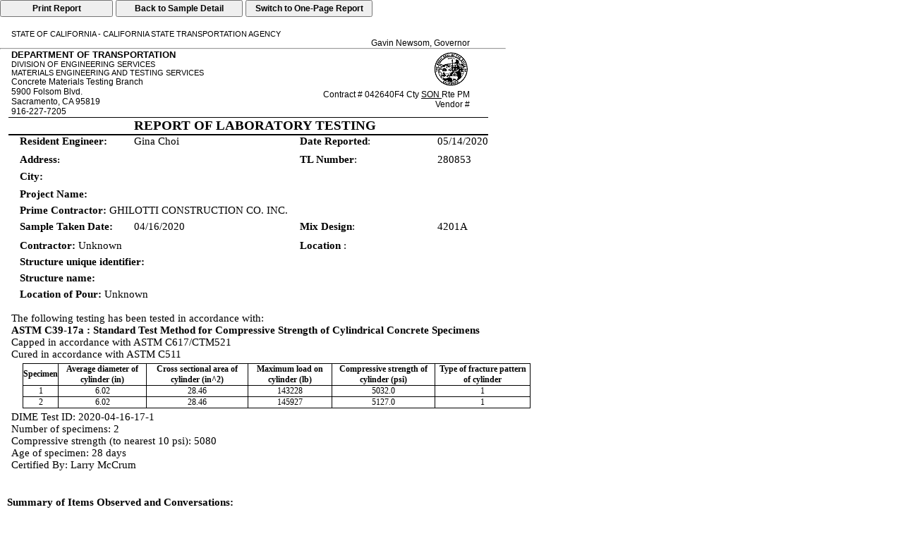

--- FILE ---
content_type: text/html; charset=UTF-8
request_url: https://dime.dot.ca.gov/index.php?r=sample/printreport&sample_id=24943
body_size: 12762
content:
<!DOCTYPE  html PUBLIC "-//W3C//DTD XHTML 1.0 Transitional//EN"
        "http://www.w3.org/TR/xhtml1/DTD/xhtml1-transitional.dtd">
<html xmlns="http://www.w3.org/1999/xhtml" xml:lang="en-us" lang="en-us">
<head>
    <meta http-equiv="Content-Type" content="text/html; charset=utf-8"/>
    <title>STATE OF CALIFORNIA — REPORT OF LABORATORY TESTING</title>
    <meta name="author" content="Llayne"/>
    <style type="text/css"> * {
            margin: 0;
            padding: 0;
            text-indent: 0;
        }

        .s1 {
            color: black;
            font-family: Arial, sans-serif;
            font-style: normal;
            font-weight: normal;
            text-decoration: none;
            font-size: 8pt;
        }

        .p, p {
            color: black;
            font-family: "Times New Roman", serif;
            font-style: normal;
            font-weight: normal;
            text-decoration: none;
            font-size: 8pt;
            margin: 0pt;
            padding-left: 12pt;
        }

        h2 {
            color: black;
            font-family: Arial, sans-serif;
            font-style: normal;
            font-weight: bold;
            text-decoration: none;
            font-size: 10pt;
            padding-left: 12pt
        }

        .s2 {
            color: black;
            font-family: Arial, sans-serif;
            font-style: normal;
            font-weight: normal;
            text-decoration: none;
            font-size: 9pt;
        }

        .s5 {
            color: black;
            font-family: "Times New Roman", serif;
            font-style: normal;
            font-weight: bold;
            text-decoration: none;
            font-size: 14pt;
        }

        .s6 {
            color: black;
            font-family: "Times New Roman", serif;
            font-style: normal;
            font-weight: bold;
            text-decoration: none;
            font-size: 11pt;
        }

        .s7 {
            color: black;
            font-family: "Times New Roman", serif;
            font-style: normal;
            font-weight: normal;
            text-decoration: none;
            font-size: 11pt;
        }

        .s8 {
            color: black;
            font-family: "Times New Roman", serif;
            font-style: normal;
            font-weight: bold;
            text-decoration: none;
            font-size: 10pt;
        }

        .s9 {
            color: black;
            font-family: "Times New Roman", serif;
            font-style: normal;
            font-weight: normal;
            text-decoration: none;
            font-size: 11pt;
        }

        .s11 {
            color: black;
            font-family: "Times New Roman", serif;
            font-style: normal;
            font-weight: normal;
            text-decoration: none;
            font-size: 10pt;
        }

        h1 {
            color: black;
            font-family: "Times New Roman", serif;
            font-style: normal;
            font-weight: bold;
            text-decoration: none;
            font-size: 11pt;
        }

        li {
            display: block;
        }

        #l1 {
            padding-left: 0pt;
        }

        #l1 > li:before {
            content: " ";
            color: black;
            font-family: Symbol, serif;
            font-style: normal;
            font-weight: normal;
            text-decoration: none;
            font-size: 11pt;
        }

        table.result {
            margin: 0.25rem 2rem 0.25rem 2rem;
        }

        table, tbody {
            vertical-align: top;
            overflow: visible;
            border-collapse: collapse;
        }

        .table-all-border {
            border: 1px solid #000;
            font-size: 12px;
        }

        td.data, th.data {
            text-align: center;
            border: 1px solid black;
        }

        td.nowrap {
            white-space: nowrap;
            width: 10%
        }

        #aashto-logo {
            width: 75px;
            height: 75px
        }

        .right {
            text-align: right
        }

        @media print {
            .no-print {
                display: none
            }

            a:after {
                content: " (" attr(href) ") ";
                font-size: 0.8em;
                font-weight: normal;
            }
        }
    </style>
    <!-- GA4 Google tag (gtag.js) -->
    <script async src="https://www.googletagmanager.com/gtag/js?id=G-CR5MCPBE57"></script>
    <script>
        window.dataLayer = window.dataLayer || [];

        function gtag() {
            dataLayer.push(arguments);
        }

        gtag('js', new Date());
        gtag('config', 'G-CR5MCPBE57');
    </script>
</head>
<body>
<div class='no-print'>
    <button onclick='window.print();' style='width:160px;height:24px;font-size:12px;font-weight:bold;'>Print Report
    </button>
    <input onclick="js:document.location.href=&quot;index.php?r=sample/viewdetail&amp;sample_id=24943&quot;" style="width:180px; height:24px; font-size:12px; font-weight:bold;" name="yt0" type="button" value="Back to Sample Detail" />    <input onclick="js:document.location.href=&quot;index.php?r=sample/printreport&amp;sample_id=24943&amp;one_page=0&quot;" style="width:180px; height:24px; font-size:12px; font-weight:bold;" name="yt1" type="button" value="Switch to One-Page Report" /></div>
<br/>
<table style="width:500pt">
    <p class="s1">STATE OF CALIFORNIA - CALIFORNIA STATE TRANSPORTATION AGENCY</p>
    <td style="text-align: right">
        <p class="s2">Gavin Newsom, Governor</p>
    </td>
</table>
<hr style="width:536pt; text-align: left;"/>
<table style="width:500pt">
    <td>
        <h2>DEPARTMENT OF TRANSPORTATION</h2>
        <p class="s1">DIVISION OF ENGINEERING SERVICES</p>
        <p class="s1">MATERIALS ENGINEERING AND TESTING SERVICES</p>
        <p class="s2">Concrete Materials Testing Branch</p>
        <p class="s2">5900 Folsom Blvd.</p>
        <p class="s2">Sacramento, CA 95819</p>
        <p class="s2">916-227-7205</p></td>
    <td class="right">
        <p><span><img alt="image" src="/images/tl_image.png"></span></p>
        <p class="s2">Contract # 042640F4            Cty <span style="text-decoration: underline;"> SON </span>
            Rte <span style="text-decoration: underline;"></span>
            PM <span style="text-decoration: underline;"></span></p>
        <p class="s2"> Vendor # </p>
        <p style="text-indent: 0pt;text-align: left;"><br/></p>
    </td>
</table>
<table style="border-collapse:collapse;margin-left:9.2pt" cellspacing="0">
    <tr style="height:19pt">
        <td style="width:122pt;border-top-style:solid;border-top-width:1pt;border-bottom-style:solid;border-bottom-width:2pt"/>
        <td style="width:322pt;border-top-style:solid;border-top-width:1pt;border-bottom-style:solid;border-bottom-width:2pt"
            colspan="2">
            <p class="s5">REPORT OF LABORATORY TESTING</p></td>
        <td style="width:46pt;border-top-style:solid;border-top-width:1pt;border-bottom-style:solid;border-bottom-width:2pt"/>
        <td style="width:57pt"/>
    </tr>
    <tr style="height:20pt">
        <td style="width:122pt;border-top-style:solid;border-top-width:2pt">
            <p class="s6">Resident Engineer:</p></td>
        <td style="width:176pt;border-top-style:solid;border-top-width:2pt">
            <p class="s7">
                Gina Choi            </p></td>
        <td style="width:146pt;border-top-style:solid;border-top-width:2pt">
            <p class="s6">Date Reported<span class="s7">:</span></p>
        </td>
        <td style="width:46pt;border-top-style:solid;border-top-width:2pt">
            <p class="s7">
                05/14/2020            </p></td>
    </tr>
    <tr style="height:18pt">
        <td colspan="2">
            <p class="s6">Address<span class="s8">:</span></p>
        </td>
        <td>
            <p class="s6">TL Number<span class="s7">:</span></p>
        </td>
        <td>
            <p class="s7">
                280853            </p>
        </td>
    </tr>
    <tr style="height:19pt">
        <td style="width:547pt" colspan="5">
            <p class="s6">City:</p></td>
    </tr>
    <tr style="height:17pt">
        <td style="width:547pt" colspan="5">
            <p class="s6">Project Name: <span class="s7">
</span></p></td>
    </tr>
    <tr style="height:17pt">
        <td style="width:547pt" colspan="5">
            <p class="s6">Prime Contractor: <span class="s7">
GHILOTTI CONSTRUCTION CO. INC.</span></p></td>
    </tr>
    <tr style="height:20pt">
        <td>
            <p class="s6">Sample Taken Date:</p></td>
        <td>
            <p class="s7">
                04/16/2020            </p></td>
        <td>
            <p class="s6">Mix Design<span class="s7">:</span></p>
        </td>
        <td>
            <p class="s7">
                4201A            </p></td>
    </tr>
    <tr style="height:17pt">
        <td style="width:122pt">
            <p class="s6">Contractor: <span class="s7">Unknown</span></p></td>
        <td style="width:176pt"/>
        <td style="width:192pt" colspan="2">
            <p class="s6">Location
                <span class="s7">:
</span>
            </p>
        </td>
    </tr>
    <tr style="height:17pt">
        <td style="width:547pt" colspan="5">
            <p class="s6"> Structure unique identifier: <span class="s7">
</span></p></td>
    </tr>
    <tr style="height:17pt">
        <td style="width:547pt" colspan="5">
            <p class="s6">Structure name:<span class="s7">
</span></p></td>
    </tr>
    <tr style="height:17pt">
        <td style="width:547pt" colspan="5">
            <p class="s6">Location of Pour:<span class="s7">
Unknown</span></p></td>
    </tr>
</table>
<p style="text-indent: 0pt;text-align: left;"><br/></p>
<p class="s9">The following testing has been tested in accordance with:</p><p class="s9" style="font-weight:700;">ASTM C39-17a : Standard Test Method for Compressive Strength of Cylindrical Concrete Specimens</p><p class="s9">Capped in accordance with ASTM C617/CTM521</p><p class="s9">Cured in accordance with ASTM C511</p><table class="table table-all-border result" style="width:720px; padding-left:10px"><thead><tr><th class="data">Specimen</th><th class="data">Average diameter of cylinder  (in)</th><th class="data">Cross sectional area of cylinder  (in^2)</th><th class="data">Maximum load on cylinder  (lb)</th><th class="data">Compressive strength of cylinder  (psi)</th><th class="data">Type of fracture pattern of cylinder </th></tr></thead><tr><td class="data">1</td><td class="data">6.02</td><td class="data">28.46</td><td class="data">143228</td><td class="data">5032.0</td><td class="data">1</td></tr><tr><td class="data">2</td><td class="data">6.02</td><td class="data">28.46</td><td class="data">145927</td><td class="data">5127.0</td><td class="data">1</td></tr></table><p class="s9">DIME Test ID: 2020-04-16-17-1<br />Number of specimens: 2<br />Compressive strength (to nearest 10 psi): 5080<br />Age of specimen: 28 days<br />Certified By: Larry McCrum<br /></p><br /><br/>
<h1 style="padding-left:10px">Summary of Items Observed and Conversations:</h1>
<p style="text-indent: 0pt;text-align: left;">
<span class="s9">
</span>
</p>
<h1 style="padding-left:10px">Comments: <span class="s9">This report is for the purpose of reporting test results.<br/>
Should you require recommendations concerning repairs or remedial efforts please contact the
<a href="https://mets.dot.ca.gov/metsrepresentatives.php" target="_blank">METS representative</a>, <br/> who represents the Materials Engineering and Testing Services for your project.</span>
</h1>
<table>
    <tr style="height:19pt">
        <td style="width:300pt;border-top-style:solid;border-top-width:2pt">
        </td>
        <td style="width:236pt;border-top-style:solid;border-top-width:2pt">
        </td>
    </tr>
    <tr style="height:19pt">
        <td>
            <p class="s9">*Subject to final inspection by the Resident Engineer.</p>
        </td>
        <td class="right">
                    </td>
    </tr>
</table>
<p style="text-indent: 0pt;text-align: left;"><br/></p>
<p><br/></p>
<p style="text-indent: 0pt;text-align: left;"><br/></p>
<p>TL- Report of Laboratory Testing</p>
</body>
</html>
